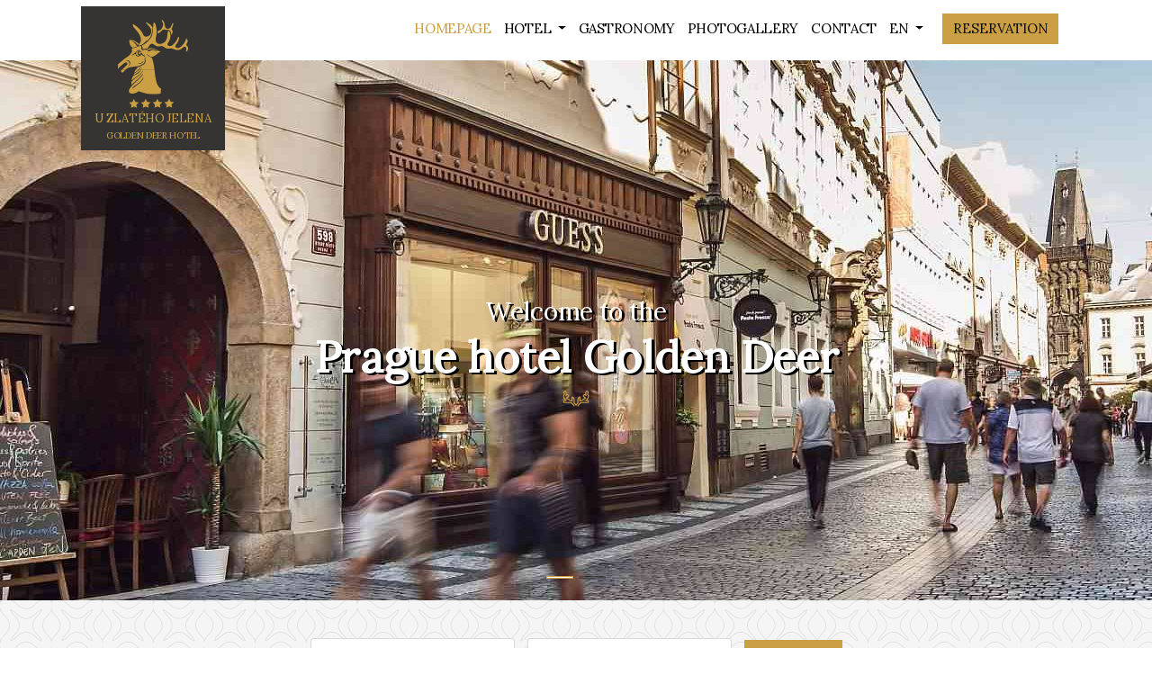

--- FILE ---
content_type: text/html; charset=utf-8
request_url: https://www.goldendeer.cz/en/
body_size: 17622
content:

<!DOCTYPE html>
<html lang="en">
  <head>
    <!-- These meta tags come first. -->
    <meta charset="utf-8">
    <meta http-equiv="X-UA-Compatible" content="IE=edge">
    <meta name="viewport" content="width=device-width, initial-scale=1">    
    <meta name="description" content="">
    <meta name="keywords" content="">
    <meta name="author" content="Trilogic s.r.o.">
    <meta name="theme-color" content="#CBA044">
	<link href="https://fonts.googleapis.com/css?family=Lora&display=swap" rel="stylesheet"> 
    <title>Homepage | www.goldendeer.cz</title>    


    <!-- Include the CSS -->
    <link href="/static/toolkit.css" rel="stylesheet">
	
<link href="/static/js/bootstrap-datepicker.css" rel="stylesheet">


<link rel="stylesheet" href="/static/assets/bootstrap-datepicker.standalone.css">


  </head>
  <body>
	
	<div class="block-inverse d-md-none">
		<div class="container text-xs-center">	    
	    	<h1>Golden deer hotel</h1>
	    </div>
	</div>
	<div class="block px-0 py-5 py-md-2 text-serif">
	  
	  <div class="container">
	  	<nav class="navbar navbar-light navbar-expand-md text-uppercase app-navbar mb-1">	
	      <a class="navbar-brand mr-auto" id="main-logo" href="../">	        
	        <img src="/static/img/logo4.svg" alt="Main logo">
	        U ZLATÉHO JELENA<br>
	        <small>GOLDEN DEER HOTEL</small>
	      </a>
		
		  <button
	        class="navbar-toggler"
	        type="button"
	        data-toggle="collapse"
	        data-target="#navbarResponsive"
	        aria-controls="navbarResponsive"
	        aria-expanded="false"
	        aria-label="Toggle navigation">
	        <span class="navbar-toggler-icon"></span>
	      </button>
		  <div class="d-md-none"><h1>Homepage</h1></div>
		  
	      <div class="collapse navbar-collapse" id="navbarResponsive">
	        <ul class="navbar-nav ml-auto">
	          


    <li class="nav-item
         active
        
         topli">
        
            <a href="/en/" class="nav-link"><span>Homepage</span></a>
        
    </li>
    

    <li class="nav-item
        
        
         dropdown topli">
        
            <a class="nav-link dropdown-toggle" data-toggle="dropdown" href="#">
                Hotel <span class="caret"></span>
            </a>
            <ul class="dropdown-menu">
            	<li class="nav-item">
            		<a href="/en/hotel/" class="nav-link"><span>Hotel</span></a>
            	</li>
            	<div class="dropdown-divider"></div>
                


    <li class="nav-item
        
        
         topli">
        
            <a href="/en/hotel/standard-room/" class="nav-link"><span>Standard room</span></a>
        
    </li>
    

    <li class="nav-item
        
        
         topli">
        
            <a href="/en/hotel/superior-room/" class="nav-link"><span>Superior room</span></a>
        
    </li>
    

    <li class="nav-item
        
        
         topli">
        
            <a href="/en/hotel/triple-room/" class="nav-link"><span>Triple room</span></a>
        
    </li>
    

    <li class="nav-item
        
        
         topli">
        
            <a href="/en/hotel/junior-suite/" class="nav-link"><span>Junior suite</span></a>
        
    </li>
    

    <li class="nav-item
        
        
         topli">
        
            <a href="/en/hotel/senior-suite/" class="nav-link"><span>Senior suite</span></a>
        
    </li>
    

    <li class="nav-item
        
        
         topli">
        
            <a href="/en/hotel/parking/" class="nav-link"><span>Parking</span></a>
        
    </li>
    


            </ul>
        
    </li>
    

    <li class="nav-item
        
        
         topli">
        
            <a href="/en/gastronomy/" class="nav-link"><span>Gastronomy</span></a>
        
    </li>
    

    <li class="nav-item
        
        
         topli">
        
            <a href="/en/photogallery/" class="nav-link"><span>Photogallery</span></a>
        
    </li>
    

    <li class="nav-item
        
        
         topli">
        
            <a href="/en/contact/" class="nav-link"><span>Contact</span></a>
        
    </li>
    


	          


  <li class="nav-item dropdown">
	  	<a class="nav-link dropdown-toggle" href="#" data-toggle="dropdown" aria-haspopup="true" aria-expanded="false" role="button" id="languageDropdown">
			en
		</a>
	<div class="dropdown-menu" aria-labelledby="languageDropdown">
	
	    <a class="dropdown-item" href="/cs/">cs</a>
	     
  	
    </div> 
  </li>

	        </ul>
	      
	      <a class="btn btn-primary ml-3" role="button" href="/en/booking/">RESERVATION</a>
	      </div><!--/.nav-collapse -->
	    </nav>
	  </div>
	</div>
	
	
	


<div class="container-fluid"><div class="row">
	  <div id="carousel-main" class="carousel carousel-light slide w-100">
	    <ol class="carousel-indicators">
	      <li data-target="#carousel-main" data-slide-to="0" class="active"></li>
	      <li data-target="#carousel-main" data-slide-to="1"></li>	      
	    </ol>
	    <div class="carousel-inner" role="listbox">
		    
		        
<div class="carousel-item active">
  <div style="height: 600px; width: 100%; background: white url('/media/filer_public_thumbnails/filer_public/6b/2a/6b2ad535-fe77-4c5c-8cd9-49ea54b3f21d/cp_2695_slider.jpg__1920x600_q85_crop-smart_subsampling-2.jpg') no-repeat center; "></div>
  <div class="carousel-caption">    
    <h2>Welcome to the</h2>

<h4 class="display-4"><strong>Prague hotel Golden Deer</strong></h4>

<p><img alt="" src="/static/img/deer2.svg"></p>
  </div>
</div>
		        
		    
		        
<div class="carousel-item">
  <div style="height: 600px; width: 100%; background: white url('/media/filer_public_thumbnails/filer_public/91/99/91991911-606d-4fcf-acda-0aa5b43a4a66/_e4a6519.jpg__1920x600_q85_crop-smart_subsampling-2.jpg') no-repeat center; "></div>
  <div class="carousel-caption">    
    
  </div>
</div>
		    
		</div>
		<a class="carousel-control-prev" href="#carousel-main" role="button" data-slide="prev">
	      <span class="icon icon-chevron-thin-left" aria-hidden="true"></span>
	      <span class="sr-only">Previous</span>
	    </a>
	    <a class="carousel-control-next" href="#carousel-main" role="button" data-slide="next">
	      <span class="icon icon-chevron-thin-right" aria-hidden="true"></span>
	      <span class="sr-only">Next</span>
	    </a>
	  </div>
</div></div>



<div class="block py-5 block-gray block-pattern">
  <div class="container text-xs-center">	    
    <!--<h2>Nejaka adresa</h2>-->
    <div class="row justify-content-md-center">	    
      <form class="form-inline d-flex justify-content-center" id="bookform">      		 		
       	<input type="text" class="custom-datepicker mr-md-3" id="datepicker" placeholder="Check in" data-date-start-date="0d">
       	<input type="text" class="custom-datepicker mr-md-3" id="datepicker2" placeholder="Check out" data-date-start-date="+1d">
    		
    	<!-- <select class="custom-select-lg mr-md-3">
		  <option selected>Open this select menu</option>
		  <option value="1">One</option>
		  <option value="2">Two</option>
		  <option value="3">Three</option>
		</select> -->     		
    	
     		<button class="btn btn-primary btn-lg" id="booknow">Book now</button>
   	  </form>
    </div><!-- //row -->
  </div>
</div><div  class="block py-5 block-bordered-lg" style=""><div  class="container"><div  class="row py-3 app-align-center"><div  class="col-sm-6 py-1 text-sm-right"><p class="lead">A very charming little Prague hotel, situated in a unique historic building from 1366, excellently located next to Prague's Old Town Square.</p></div><div  class="col-sm-6 py-1"><p style="line-height: 1.7;">The history of the building goes back to 1366 and thanks to its architecture you have a chance to stay in a unique place. The hotel rooms are very spacious compared to standard hotel rooms and are tastefully equipped with antique furniture and metal sculpture masterpieces to conform with the atmosphere. You will find all things and services you need for a comfortable stay.</p></div></div></div></div><div  class="block py-5 block-gray py-5" style=""><div  class="container"><div  class="row py-md-2 px-0 app-align-center"><div  class="col-md-6 doublebox"><div class="bg-image bg-nosm" style="background-image: url('/media/filer_public_thumbnails/filer_public/c5/94/c594e543-b3ed-42fb-aff4-a2941d2b96e4/lampa_postel.jpg__570x250_q85_crop-smart_subsampling-2.jpg'); height: 100%;"><img class="img-fluid coverimg" data-action="zoom" alt="" src="/media/filer_public_thumbnails/filer_public/c5/94/c594e543-b3ed-42fb-aff4-a2941d2b96e4/lampa_postel.jpg__570x250_q85_crop-smart_subsampling-2.jpg" /></div></div><div  class="col-md-6 doublebox"><div  class="row mx-0 mb2rem height250"><div  class="col-md-6 px-0 content-align-center text-center" style="background-color: #ffffff;"><div ><h3>About the hotel</h3><figure  class="" style=""><img src="/media/filer_public/4c/0c/4c0c116f-8903-499c-b8ed-d9b23a49b74a/deer2.svg" alt="" /></figure><p class="mx-auto px-3">The hotel rooms are very spacious compared to standard hotel rooms and equipped with antique furniture and metal sculpture masterpieces to conform with the atmosphere of the historic building and the whole area.</p></div></div><div class="col-md-6 pl-0 bg-image display-nosm" style="background-image: url('/media/filer_public_thumbnails/filer_public/85/0f/850fecfc-ee2f-4194-b73f-95a523f63769/hotel_header.jpg__285x250_q85_crop-smart_subsampling-2.jpg');"></div></div></div></div><div  class="row py-md-4 px-0 app-align-center"><div  class="col-md-6 doublebox2"><div  class="row mx-0 mb2rem height250"><div class="col-md-6 pl-0 bg-image display-nosm" style="background-image: url('/media/filer_public_thumbnails/filer_public/81/07/8107fc4b-f4a9-4c3b-a64d-4df382e992de/dort.jpg__285x250_q85_crop-smart_subsampling-2.jpg');"></div><div  class="col-md-6 px-0 content-align-center text-center" style="background-color: #ffffff;"><div ><h3>CakeShop Prague</h3><figure  class="" style=""><img src="/media/filer_public/4c/0c/4c0c116f-8903-499c-b8ed-d9b23a49b74a/deer2.svg" alt="" /></figure><p class="mx-auto px-3">You can also relax in the Cakeshop Prague during the day with a cup of coffee and taste our homemade desserts and toasts. When the weather allows, our terraces are open for you</p></div></div></div><div  class="row mx-0 height250"><div  class="col-md-6 px-0 content-align-center text-center" style="background-color: #ffffff;"><div  class="w-100"><h3>Erawan Prague</h3><figure  class="" style=""><img src="/media/filer_public/4c/0c/4c0c116f-8903-499c-b8ed-d9b23a49b74a/deer2.svg" alt="" /></figure><p class="mx-auto px-3">Thai restaurant Erawan Prague follows in its unique interior Thai social behaviour and Buddhism rules.</p></div></div><div class="col-md-6 pl-0 bg-image display-nosm" style="background-image: url('/media/filer_public_thumbnails/filer_public/0a/1a/0a1a16bd-dc42-46da-a0a7-82b85cf38a0a/cedule.jpg__285x250_q85_crop-smart_subsampling-2.jpg');"></div></div></div><div  class="col-md-6 doublebox2"><div class="bg-image bg-nosm" style="background-image: url('/media/filer_public_thumbnails/filer_public/d7/1a/d71a6f3f-3606-432c-acec-bf7434cba222/foto_celetna_hotel_1.jpg__570x570_q85_crop-smart_subsampling-2.jpg'); height: 100%;"><img class="img-fluid coverimg" data-action="zoom" alt="" src="/media/filer_public_thumbnails/filer_public/d7/1a/d71a6f3f-3606-432c-acec-bf7434cba222/foto_celetna_hotel_1.jpg__570x570_q85_crop-smart_subsampling-2.jpg" /></div></div></div><div  class="row py-md-2 px-0 app-align-center"><div  class="col-md-6 doublebox"><div class="bg-image bg-nosm" style="background-image: url('/media/filer_public_thumbnails/filer_public/7c/6b/7c6b5092-4abf-4a93-a149-b9e963c96cb7/plastika.jpg__570x250_q85_crop-smart_subsampling-2.jpg'); height: 100%;"><img class="img-fluid coverimg" data-action="zoom" alt="" src="/media/filer_public_thumbnails/filer_public/7c/6b/7c6b5092-4abf-4a93-a149-b9e963c96cb7/plastika.jpg__570x250_q85_crop-smart_subsampling-2.jpg" /></div></div><div  class="col-md-6 doublebox"><div  class="row mx-0 mb2rem height250"><div class="col-md-6 pl-0 bg-image display-nosm" style="background-image: url('/media/filer_public_thumbnails/filer_public/85/0f/850fecfc-ee2f-4194-b73f-95a523f63769/hotel_header.jpg__285x250_q85_crop-smart_subsampling-2.jpg');"></div><div  class="col-md-6 px-0 content-align-center text-center" style="background-color: #ffffff;"><div ><h3>Location</h3><figure  class="" style=""><img src="/media/filer_public/4c/0c/4c0c116f-8903-499c-b8ed-d9b23a49b74a/deer2.svg" alt="" /></figure><p class="mx-auto px-3">Benefit from the prime location of our hotel just a step away from the famous Old Town Square and enjoy the atmosphere of the building. In surrounding of our hotel you can find restaurants, bars, shops, theaters and other places you might be interested in.</p></div></div></div></div></div></div></div><div  class="block py-5 py-5" style=""><div  class="text-center container"><h1>Location</h1></div></div><iframe src="https://www.google.com/maps/embed?pb=!1m18!1m12!1m3!1d639.9849740697463!2d14.423057769685144!3d50.087412158697546!2m3!1f0!2f0!3f0!3m2!1i1024!2i768!4f13.1!3m3!1m2!1s0x470b94ebdc68d441%3A0xfd8c776d5f7cb890!2sHotel%20U%20Zlat%C3%A9ho%20jelena!5e0!3m2!1scs!2scz!4v1692691250992!5m2!1scs!2scz" width="100%" height="600" style="border:0;" allowfullscreen="" loading="lazy" referrerpolicy="no-referrer-when-downgrade"></iframe>





	
	<div class="block block-inverse app-footer">
	  <div class="container">
	    <div class="row">
	      <div class="col-md mb-5">
	      	<img src="/static/img/logo4.svg" alt="Main logo" alt="Logo" id="bottom-logo">	        
	      </div>
	      <div class="col-md mb-5">
	        <ul class="list-unstyled list-spaced">
	          <li class="mb-2"><h5 class="text-uppercase"><strong>PHONES</strong></h5></li>
	          <li>GSM: +420 737 875 497</li>
<li>Telefon: +420 257 531 925</li>

	        </ul>
	      </div>
	      <div class="col-md mb-5">
	        <ul class="list-unstyled list-spaced">
	          <li class="mb-2"><h5 class="text-uppercase"><strong>HOTEL ADDRESS</strong></h5></li>
	          <li>Hotel U Zlatého jelena</li>
<li>Štupartská 6 / Celetná 11</li>
<li>PRAHA 1 - Staré město</li>

	        </ul>
	      </div>
	      <div class="col-md mb-5">
	        <ul class="list-unstyled list-spaced">
	          <li class="mb-2"><h5 class="text-uppercase"><strong>EMAILS</strong></h5></li>
	          <li>reception@goldendeer.cz</li>

	        </ul>
	      </div>
	      <div class="col-md mb-5">
	        <a href="https://www.tripadvisor.com/Hotel_Review-g274707-d504398-Reviews-Hotel_Golden_Deer-Prague_Bohemia.html">
	        	<img class="img-fluid" src="/static/img/tripadvisor.png" alt="Tripadvisor">
	        </a>
	      </div>
	    </div>
	    <div class="row">
	    	<div class="col-md-6">		    
	  			<p class="">Goldendeer Hotel 2026. All Rights Reserved.</p>
	  		</div>
	  		<div class="col-md-6">
	  			<div class="text-md-right">Created by <a href="http://www.trilogic.cz" style="color: white;">Trilogic s.r.o.</a></div>
			</div>
	    </div>
	  </div>
	</div>
	
    <!-- Include jQuery (required) and the JS -->    
        
    
    <script src="/static/js/jquery-3.2.1.min.js"></script>
    <script src="/static/js/popper.min.js"></script>
    <script src="/static/js/tether.min.js"></script>
    <script src="/static/js/toolkit.js"></script>    
    
<script src="/static/js/bootstrap-datepicker.min.js"></script>
<script>
$.fn.datepicker.dates['cs'] = {
	    days: ["Neděle", "Pondělí", "Úterý", "Středa", "Čtvrtek", "Pátek", "Sobota"],
	    daysShort: ["Ne", "Po", "Út", "St", "Čt", "Pá", "So"],
	    daysMin: ["Ne", "Po", "Út", "St", "Čt", "Pá", "So"],
	    months: ["Leden", "Únor", "Březen", "Duben", "Květen", "Červen", "Červenec", "Srpen", "Září", "Říjen", "Listopad", "Prosinec"],
	    monthsShort: ["Led", "Úno", "Bře", "Dub", "Kvě", "Čer", "Čvc", "Srp", "Zář", "Říj", "Lis", "Pro"],
	    today: "Dnes",
	    clear: "Smaž",
	    format: "dd.m.yyyy",
	    //titleFormat: "dd.mm.yyyy", /* Leverages same syntax as 'format' */
	    weekStart: 1
};

$('#datepicker').datepicker({
	language: 'en',
	format: 'yyyy-mm-dd',
});
$('#datepicker2').datepicker({
	language: 'en',
	format: 'yyyy-mm-dd',
});


var language = 'en'; // LANGUAGE
var booking_page = '/en/booking/'; // BOOKING PAGE WITH BOOKING IFRAME INSERTED

$(document).ready(function(){
	$("#booknow").click(function(e) {
		e.preventDefault();
		var date_in = $('#datepicker').datepicker('getFormattedDate');
		var date_out = $('#datepicker2').datepicker('getFormattedDate');
		$('#datepicker').datepicker('update', '');
		$('#datepicker2').datepicker('update', '');
		//console.log(date_in);
		//console.log(date_out);
		var queryStr = 'user_language='+language+'&date_in='+date_in+'&date_out='+date_out;
		document.location.href = booking_page+'?'+queryStr;
		return false;
	});
});
</script>


<script defer
    src="https://maps.googleapis.com/maps/api/js?key=AIzaSyCtjtqRMqIO-QfeEUbq-hhikTMK1GwDk4k">
    </script>
<script src="/static/js/map.js"></script>


    <!-- www.bookassist.com web stats  -->
	<script type="text/javascript">
	var BA = BA || {};
	BA.account = "U Zlateho jelena - Golde deer hotel";
	BA.hotel_id = "3642";
	BA.hotel_group_id = "";
	BA.guide_id = "802";
	(function() {
	var ba = document.createElement('script'); 
	ba.type = 'text/javascript'; ba.async = true;
	ba.src = '//dwxf316kii2pu.cloudfront.net/scripts/BA/rt-min.jsp';
	var s = document.getElementsByTagName('script')[0]; 
	s.parentNode.insertBefore(ba, s);
	})();
	</script>
	<!-- End www.bookassist.com web stats -->
  </body>
</html>

--- FILE ---
content_type: image/svg+xml
request_url: https://www.goldendeer.cz/media/filer_public/4c/0c/4c0c116f-8903-499c-b8ed-d9b23a49b74a/deer2.svg
body_size: 8000
content:
<?xml version="1.0" encoding="UTF-8" standalone="no"?>
<svg
   xmlns:dc="http://purl.org/dc/elements/1.1/"
   xmlns:cc="http://creativecommons.org/ns#"
   xmlns:rdf="http://www.w3.org/1999/02/22-rdf-syntax-ns#"
   xmlns:svg="http://www.w3.org/2000/svg"
   xmlns="http://www.w3.org/2000/svg"
   xmlns:sodipodi="http://sodipodi.sourceforge.net/DTD/sodipodi-0.dtd"
   xmlns:inkscape="http://www.inkscape.org/namespaces/inkscape"
   viewBox="0 0 30 20"
   height="20"
   width="30"
   xml:space="preserve"
   id="svg2"
   version="1.1"
   sodipodi:docname="deer2.svg"
   inkscape:version="0.92.1 r"><sodipodi:namedview
     pagecolor="#ffffff"
     bordercolor="#666666"
     borderopacity="1"
     objecttolerance="10"
     gridtolerance="10"
     guidetolerance="10"
     inkscape:pageopacity="0"
     inkscape:pageshadow="2"
     inkscape:window-width="1920"
     inkscape:window-height="1012"
     id="namedview9"
     showgrid="false"
     scale-x="1"
     inkscape:zoom="15.036145"
     inkscape:cx="20.546507"
     inkscape:cy="8.4751685"
     inkscape:window-x="1600"
     inkscape:window-y="0"
     inkscape:window-maximized="1"
     inkscape:current-layer="svg2" /><metadata
     id="metadata8"><rdf:RDF><cc:Work
         rdf:about=""><dc:format>image/svg+xml</dc:format><dc:type
           rdf:resource="http://purl.org/dc/dcmitype/StillImage" /><dc:title></dc:title></cc:Work></rdf:RDF></metadata><defs
     id="defs6" /><g
     transform="matrix(0.06955588,0,0,-0.06637786,0.53437961,18.624151)"
     id="g10"><g
       transform="scale(0.1)"
       id="g12"><path
         id="path14"
         style="fill:#cba044;fill-opacity:1;fill-rule:nonzero;stroke:none"
         d="m 3635.25,2550.82 c -32.49,-36.49 -53.48,-78.47 -61.98,-125.95 -24.49,-132.95 -28.49,-269.9 -12.5,-410.34 l -19.99,9.5 c -38.98,17.49 -79.96,24.49 -122.45,20.99 -42.48,-3.5 -82.47,-17 -118.95,-40.48 -79.47,-51.99 -119.45,-126.95 -119.45,-224.41 0,-45.49 11.49,-87.97 34.48,-127.45 22.5,-39.49 53.98,-71.98 93.97,-96.47 40.98,-24.99 92.96,-66.47 155.43,-124.94 -121.95,-110.46 -280.38,-221.42 -475.81,-332.87 -30.48,-17.5 -78.46,-34.49 -144.44,-51.48 -19.49,-5.5 -36.48,-10.5 -50.48,-15.49 v 559.27 c 0,23.49 -8.49,43.98 -24.99,60.48 -16.49,16.49 -36.98,24.98 -60.47,24.98 -57.98,0 -110.96,-15.99 -158.94,-47.48 -33.49,-21.48 -70.97,-56.97 -112.45,-105.45 -81.47,-95.46 -129.95,-240.91 -144.95,-436.33 -10.49,-131.947 -4.99,-276.888 15.5,-434.826 -82.47,-99.957 -182.93,-230.906 -302.38,-392.84 15.49,-101.961 65.97,-126.449 151.44,-72.972 129.45,167.933 231.41,296.383 305.87,385.347 16.5,19.493 23,41.981 19.5,67.473 -23.5,158.434 -29.99,303.879 -20,436.328 12,157.43 46.99,269.39 104.46,336.86 24.49,28.49 43.49,47.98 56.98,59.48 V 908.473 c 0,-30.489 12.49,-53.977 37.49,-70.473 24.99,-16.992 51.47,-19.992 79.47,-8.496 71.46,28.488 120.44,45.484 145.94,51.98 81.46,20.493 143.44,43.481 186.92,68.473 248.4,141.943 439.82,282.383 574.77,420.833 16.49,16.49 24.49,36.48 24.49,59.98 0,22.98 -8,42.98 -24.49,59.47 -96.46,97.96 -179.43,168.43 -249.4,211.42 -31.49,18.99 -46.98,46.98 -46.98,83.96 0,32.49 13.99,57.98 41.48,75.97 26.49,16 52.48,18 78.97,6.5 60.48,-26.99 116.46,-60.98 167.93,-101.46 15.5,-12.5 33.49,-18.49 53.48,-18.49 19.99,0.5 37.49,6.49 52.98,18.99 15.5,12.5 24.99,28.49 29.49,47.98 4.5,19.49 2,38.48 -6.5,55.98 -22.49,45.48 -36.98,118.45 -43.48,218.41 -6.5,106.96 -1.5,208.42 15.99,304.38 6.5,36.48 27.99,59.98 63.48,70.47 37.48,11.5 70.47,3.5 97.96,-23.99 24.99,-24.49 33.49,-53.48 25.99,-87.47 -50.98,-234.9 -54.98,-391.34 -12.5,-468.81 l 5,-7.99 c 59.98,-84.97 79.47,-178.93 57.98,-281.89 -40.48,-192.42 -168.93,-369.85 -384.35,-532.29 -32.99,-24.49 -42.98,-56.48 -29.49,-94.961 12.5,-38.984 39.49,-58.476 80.97,-58.476 h 255.9 c 23.49,0 43.48,-8.496 59.97,-24.989 16.5,-16.496 25,-36.488 25,-59.976 0,-23.492 -8.5,-43.985 -25,-60.477 -16.49,-16.492 -36.48,-24.988 -59.97,-24.988 l -945.12,-0.5 c -26.49,-2.5 -46.48,-5 -59.48,-8 -85.47,-21.488 -194.42,-104.957 -326.87,-249.898 -88.46,-97.461 -181.43,-214.415 -278.39,-351.86 v -11.496 c -22.49,-89.9648 17.99,-127.4492 120.95,-112.95306 -0.5,-1 -1.5,-2 -2,-3.500003 C 2509.7,143.281 2607.66,267.73 2705.12,373.688 c 104.95,113.953 182.92,177.429 233.9,190.421 6.5,1.5 15,2.5 25.49,3.5 h 937.63 c 70.47,0 130.95,24.989 180.93,74.969 49.98,49.981 74.97,110.457 74.97,180.93 0,70.472 -24.99,130.445 -74.97,180.922 -49.98,49.98 -110.46,74.98 -180.93,74.98 h -28.49 c 144.94,147.44 235.9,307.37 272.39,479.8 30.99,148.44 4,285.39 -81.47,409.84 -19.49,46.98 -8.99,162.93 30.99,347.36 9.5,44.48 8,87.97 -5,131.45 -12.49,43.48 -34.98,80.96 -66.97,113.45 -35.48,35.49 -76.97,58.98 -125.45,70.48 -48.48,11.49 -96.46,9.99 -144.44,-4.5 -46.49,-14.5 -85.97,-39.99 -118.45,-76.47"
         inkscape:connector-curvature="0" /><path
         id="path16"
         style="fill:#cba044;fill-opacity:1;fill-rule:nonzero;stroke:none"
         d="m 528.488,2550.82 c 32.489,-36.49 53.481,-78.47 61.977,-125.95 24.488,-132.95 28.488,-269.9 12.492,-410.34 l 19.992,9.5 c 38.985,17.49 79.969,24.49 122.453,20.99 42.481,-3.5 82.465,-17 118.953,-40.48 79.465,-51.99 119.45,-126.95 119.45,-224.41 0,-45.49 -11.492,-87.97 -34.485,-127.45 -22.492,-39.49 -53.98,-71.98 -93.961,-96.47 -40.984,-24.99 -92.964,-66.47 -155.441,-124.94 121.953,-110.46 280.391,-221.42 475.812,-332.87 30.49,-17.5 78.47,-34.49 144.44,-51.48 19.49,-5.5 36.49,-10.5 50.48,-15.49 v 559.27 c 0,23.49 8.5,43.98 24.99,60.48 16.5,16.49 36.99,24.98 60.48,24.98 57.97,0 110.95,-15.99 158.93,-47.48 33.49,-21.48 70.97,-56.97 112.46,-105.45 81.47,-95.46 129.95,-240.91 144.94,-436.33 10.5,-131.947 5,-276.888 -15.49,-434.826 82.46,-99.957 182.92,-230.906 302.38,-392.84 -15.5,-101.961 -65.98,-126.449 -151.45,-72.972 -129.44,167.933 -231.4,296.383 -305.87,385.347 -16.49,19.493 -22.99,41.981 -19.49,67.473 23.49,158.434 29.99,303.879 19.99,436.328 -12,157.43 -46.98,269.39 -104.46,336.86 -24.49,28.49 -43.48,47.98 -56.98,59.48 V 908.473 c 0,-30.489 -12.49,-53.977 -37.48,-70.473 -24.99,-16.992 -51.48,-19.992 -79.47,-8.496 -71.47,28.488 -120.45,45.484 -145.94,51.98 -81.47,20.493 -143.44,43.481 -186.93,68.473 -248.397,141.943 -439.822,282.383 -574.768,420.833 -16.492,16.49 -24.488,36.48 -24.488,59.98 0,22.98 7.996,42.98 24.488,59.47 96.461,97.96 179.43,168.43 249.403,211.42 31.484,18.99 46.98,46.98 46.98,83.96 0,32.49 -13.996,57.98 -41.484,75.97 -26.489,16 -52.477,18 -78.969,6.5 -60.477,-26.99 -116.453,-60.98 -167.934,-101.46 -15.492,-12.5 -33.484,-18.49 -53.476,-18.49 -19.992,0.5 -37.485,6.49 -52.981,18.99 -15.492,12.5 -24.988,28.49 -29.488,47.98 -4.496,19.49 -1.996,38.48 6.5,55.98 22.488,45.48 36.984,118.45 43.48,218.41 6.5,106.96 1.5,208.42 -15.992,304.38 -6.496,36.48 -27.988,59.98 -63.476,70.47 -37.485,11.5 -70.469,3.5 -97.961,-23.99 -24.989,-24.49 -33.485,-53.48 -25.989,-87.47 50.981,-234.9 54.977,-391.34 12.497,-468.81 l -5,-7.99 c -59.977,-84.97 -79.469,-178.93 -57.977,-281.89 40.484,-192.42 168.934,-369.85 384.348,-532.29 32.988,-24.49 42.98,-56.48 29.488,-94.961 -12.496,-38.984 -39.484,-58.476 -80.969,-58.476 H 261.594 c -23.489,0 -43.481,-8.496 -59.973,-24.989 -16.496,-16.496 -24.992,-36.488 -24.992,-59.976 0,-23.492 8.496,-43.985 24.992,-60.477 16.492,-16.492 36.484,-24.988 59.973,-24.988 l 945.126,-0.5 c 26.49,-2.5 46.48,-5 59.47,-8 85.47,-21.488 194.43,-104.957 326.87,-249.898 88.47,-97.461 181.43,-214.415 278.39,-351.86 V 116.289 C 1893.94,26.3242 1853.46,-11.1602 1750.5,3.33594 c 0.5,-1 1.5,-2 2,-3.500003 C 1654.04,143.281 1556.08,267.73 1458.62,373.688 c -104.96,113.953 -182.93,177.429 -233.91,190.421 -6.5,1.5 -15,2.5 -25.49,3.5 H 261.594 c -70.469,0 -130.946,24.989 -180.926,74.969 -49.9805,49.981 -74.96878,110.457 -74.96878,180.93 0,70.472 24.98828,130.445 74.96878,180.922 49.98,49.98 110.457,74.98 180.926,74.98 h 28.488 c -144.941,147.44 -235.9023,307.37 -272.3906,479.8 -30.9844,148.44 -3.9961,285.39 81.4688,409.84 19.4918,46.98 8.9958,162.93 -30.9883,347.36 -9.4961,44.48 -7.9961,87.97 5,131.45 12.4922,43.48 34.9841,80.96 66.9731,113.45 35.484,35.49 76.968,58.98 125.449,70.48 48.48,11.49 96.461,9.99 144.441,-4.5 46.481,-14.5 85.965,-39.99 118.453,-76.47"
         inkscape:connector-curvature="0" /></g></g></svg>

--- FILE ---
content_type: application/javascript
request_url: https://www.goldendeer.cz/static/js/map.js
body_size: 2591
content:

var mapstyle = [{"featureType":"administrative","elementType":"labels.text.fill","stylers":[{"color":"#444444"}]},{"featureType":"landscape","elementType":"all","stylers":[{"color":"#f2f2f2"}]},{"featureType":"poi","elementType":"all","stylers":[{"visibility":"off"}]},{"featureType":"road","elementType":"all","stylers":[{"saturation":-100},{"lightness":45}]},{"featureType":"road.highway","elementType":"all","stylers":[{"visibility":"simplified"}]},{"featureType":"road.arterial","elementType":"labels.icon","stylers":[{"visibility":"off"}]},{"featureType":"transit","elementType":"all","stylers":[{"visibility":"off"}]},{"featureType":"water","elementType":"all","stylers":[{"color":"#cba044"},{"visibility":"on"}]}];

function initMap() {
    var styledMapType = new google.maps.StyledMapType(mapstyle, {name: 'Styled Map'}); //TODO: preklad js ?
    
    var map = new google.maps.Map(document.getElementById('map'), {
          center: {lat: 50.087614, lng: 14.423638}, 
          zoom: 15,
          gestureHandling: 'cooperative', //'auto',
          fullscreenControl: false,
          zoomControl: true,
          disableDoubleClickZoom: true,
          mapTypeControl: true,	            
          scaleControl: true,
          scrollwheel: false,          
          streetViewControl: true,
          draggable : true,
          mapTypeControlOptions: {
            mapTypeIds: ['roadmap', 'satellite', 'hybrid', 'terrain',
                    'styled_map']
          }
        });

    //Associate the styled map with the MapTypeId and set it to display.
    map.mapTypes.set('styled_map', styledMapType);
    map.setMapTypeId('styled_map');
    return map;
}

//google.maps.event.addDomListener(window, 'load', initMap);
$(window).on('load', function() {  
  map = initMap();
  //var currCenter = map.getCenter();

  var locations = [
      ['<div class=\"pin\"><h3>Golden Deer Hotel</h3></div>', 50.087614, 14.423638, 4],
  ];
    
  var infowindow = new google.maps.InfoWindow();

  //CREATE A CUSTOM PIN ICON  
  var marker_image = "/static/img/pin.png";  
  var pinIcon = new google.maps.MarkerImage(marker_image, null, null, null, new google.maps.Size(50, 59));
  var marker, i;

  for (i = 0; i < locations.length; i++) {
      marker = new google.maps.Marker({
          position: new google.maps.LatLng(locations[i][1], locations[i][2]),
          map: map,
          icon: pinIcon
      });

      google.maps.event.addListener(marker, 'click', (function (marker, i) {
          return function () {
              infowindow.setContent(locations[i][0]);
              infowindow.open(map, marker);
          }
      })(marker, i));
  }

  $(window).resize(function () {
      google.maps.event.trigger(map, 'resize');
      //map.setCenter(currCenter);
  });
});

--- FILE ---
content_type: image/svg+xml
request_url: https://www.goldendeer.cz/static/img/logo4.svg
body_size: 21168
content:
<?xml version="1.0" encoding="UTF-8" standalone="no"?>
<!-- Created with Inkscape (http://www.inkscape.org/) -->

<svg
   xmlns:dc="http://purl.org/dc/elements/1.1/"
   xmlns:cc="http://creativecommons.org/ns#"
   xmlns:rdf="http://www.w3.org/1999/02/22-rdf-syntax-ns#"
   xmlns:svg="http://www.w3.org/2000/svg"
   xmlns="http://www.w3.org/2000/svg"
   xmlns:sodipodi="http://sodipodi.sourceforge.net/DTD/sodipodi-0.dtd"
   xmlns:inkscape="http://www.inkscape.org/namespaces/inkscape"
   width="117.83146mm"
   height="148.26372mm"
   viewBox="0 0 117.83146 148.26372"
   version="1.1"
   id="svg54"
   inkscape:version="0.92.3 (2405546, 2018-03-11)"
   sodipodi:docname="logo4.svg">
  <defs
     id="defs48" />
  <sodipodi:namedview
     id="base"
     pagecolor="#ffffff"
     bordercolor="#666666"
     borderopacity="1.0"
     inkscape:pageopacity="0.0"
     inkscape:pageshadow="2"
     inkscape:zoom="0.49497475"
     inkscape:cx="204.29647"
     inkscape:cy="-222.49861"
     inkscape:document-units="mm"
     inkscape:current-layer="layer1"
     showgrid="false"
     inkscape:window-width="2505"
     inkscape:window-height="1385"
     inkscape:window-x="55"
     inkscape:window-y="27"
     inkscape:window-maximized="1" />
  <metadata
     id="metadata51">
    <rdf:RDF>
      <cc:Work
         rdf:about="">
        <dc:format>image/svg+xml</dc:format>
        <dc:type
           rdf:resource="http://purl.org/dc/dcmitype/StillImage" />
        <dc:title></dc:title>
      </cc:Work>
    </rdf:RDF>
  </metadata>
  <g
     inkscape:label="Layer 1"
     inkscape:groupmode="layer"
     id="layer1"
     transform="translate(-40.708988,-7.7495776)">
    <path
       inkscape:connector-curvature="0"
       id="path14-3"
       style="fill:#cba044;fill-opacity:1;fill-rule:nonzero;stroke:none;stroke-width:0.03527778"
       d="m 133.94829,13.700409 -1.44568,-0.705202 c -0.47625,1.974849 -1.19909,3.702755 -2.15124,5.201356 -1.07562,3.050116 -2.96192,4.637263 -5.62434,4.725105 -2.73297,0.123472 -4.44323,-1.463322 -5.13115,-4.725105 -0.37006,-2.239082 -0.66993,-3.826229 -0.89888,-4.760737 -0.38805,-1.4986 -1.04034,-2.891719 -1.97485,-4.1786531 -1.88665,-2.010127 -2.59186,-2.010127 -2.11596,0 1.07562,2.8388031 1.67499,4.4608751 1.79846,4.8489311 0.37042,1.586794 0.24695,3.191227 -0.35242,4.8133 -1.92194,4.972403 -4.81366,7.458075 -8.63988,7.475714 v 4.443236 c 2.09832,-0.475897 4.28448,-1.956858 6.55919,-4.443236 1.79846,-2.009775 3.43818,-2.767895 4.9015,-2.25672 1.07562,0.440973 2.6095,0.59937 4.60198,0.458612 1.67499,-0.123473 3.0152,0.211313 4.03755,1.022702 1.16381,0.934156 1.90429,2.168525 2.20415,3.737681 0.17639,0.863953 0.38806,2.098322 0.63465,3.685116 1.4284,-1.463322 2.15124,-3.15595 2.15124,-5.077883 0,-1.921933 -0.72284,-3.438172 -2.15124,-4.584347 l 0.0882,-0.370417 c 0.12347,-0.228952 0.33514,-0.352425 0.635,-0.352425 0.95179,-2.010127 1.90394,-4.989689 2.87373,-8.957028" />
    <path
       inkscape:connector-curvature="0"
       id="path16-6"
       style="fill:#cba044;fill-opacity:1;fill-rule:nonzero;stroke:none;stroke-width:0.03527778"
       d="m 128.9586,35.299582 c 0,-4.619625 -0.95215,-7.5819 -2.87408,-8.904464 -0.29986,-0.334786 -0.54645,-0.387703 -0.72284,-0.176036 -0.24694,0.352425 -0.49354,0.652286 -0.72284,0.89923 -0.47625,2.486025 -0.96979,6.188781 -1.44569,11.143191 -1.64006,5.818716 -5.02531,9.133416 -10.12084,9.944454 -2.0454,0.334785 -3.89643,0.123471 -5.53649,-0.634648 -1.63971,-0.77611 -2.64478,-1.904294 -2.9972,-3.367617 -0.7232,-2.221793 -0.7232,-4.443235 0,-6.665031 2.09797,-7.916685 1.62207,-15.85101 -1.41076,-23.838252 -0.75812,-0.775758 -1.41041,-1.110897 -1.9745,-1.022702 -0.59972,0.123472 -0.89958,0.722841 -0.89958,1.798461 -0.22895,2.239433 -0.511175,6.312253 -0.811035,12.183533 -0.546452,5.271911 -1.710267,9.151056 -3.508727,11.601802 -5.236633,6.78815 -10.2616,11.002433 -15.057263,12.642146 -0.01765,0.440618 0.140759,1.040341 0.440622,1.763183 0.334785,0.793396 0.652285,1.199092 0.987425,1.199092 -0.33514,2.062691 -0.03528,3.191227 0.899228,3.385254 0.634648,0.123121 2.009775,-0.264584 4.143375,-1.128536 0.33514,-0.176389 0.934509,-0.123473 1.798463,0.17639 0.634646,0.211312 1.216729,-0.105833 1.763184,-0.934508 2.309635,-4.443238 4.302125,-6.894338 6.012391,-7.334957 1.146175,-0.29986 2.979912,0.405342 5.501217,2.15124 2.45074,1.97485 5.16608,2.714977 8.12835,2.203802 0.75812,-0.123473 1.78082,-0.299508 3.06776,-0.528815 1.00506,-0.12347 1.8161,0.05292 2.43346,0.528815 3.57893,2.1336 5.43031,3.226858 5.5185,3.29706 1.58715,0.617363 3.80859,0.775759 6.66503,0.440973 0.89923,-0.335139 1.74555,-0.388056 2.55658,-0.176389 0.54646,0.123473 1.5868,0.422981 3.15595,0.934508 4.88421,2.380192 9.15106,2.415471 12.81853,0.105833 0.4759,-0.335137 1.60444,-1.252008 3.42054,-2.750608 1.03999,-0.863952 1.85138,-1.234369 2.43311,-1.075619 2.30999,0.299861 3.29706,1.745544 2.96227,4.355042 -0.19403,1.322565 -0.45861,2.59221 -0.81103,3.826227 1.35748,-0.01765 2.38019,-0.881592 3.10303,-2.609496 0.68756,-1.622073 0.84631,-3.244146 0.45861,-4.866216 -0.22931,-0.65264 -0.86431,-1.481315 -1.93957,-2.46874 -0.86396,-0.775758 -1.16382,-1.428044 -0.89923,-1.974498 1.28693,-2.73332 2.16852,-4.813652 2.68005,-6.224058 l -2.23943,-4.214284 h -0.54646 c -0.2293,1.322565 -0.72284,2.821165 -1.51624,4.460875 -1.19909,2.521657 -2.7506,4.813655 -4.67254,6.911975 -4.74309,5.16608 -8.62189,6.32954 -11.65472,3.50873 -0.65228,-0.33514 -0.77575,-1.093259 -0.35277,-2.29235 0.38805,-1.075621 0.98742,-2.045407 1.79881,-2.874082 2.34491,-3.244143 3.75532,-6.223706 4.26685,-8.956675 0.42298,-1.216731 0.33478,-2.204156 -0.26459,-2.962275 -0.58173,-0.758118 -1.19909,-0.264583 -1.85137,1.480961 -0.65229,2.098323 -1.85138,4.337404 -3.59693,6.700308 -2.16887,2.609498 -3.80859,4.372681 -4.95441,5.30719 -1.92193,1.569156 -4.09081,2.027414 -6.50628,1.392766 -1.35749,-0.370416 -2.13325,-1.005064 -2.34491,-1.921933 -0.19403,-0.881592 0.10583,-1.727906 0.89923,-2.521302 1.19874,-2.1336 2.09832,-3.843866 2.69769,-5.1308 1.07562,-2.344915 1.60443,-4.601988 1.62207,-6.78815" />
    <path
       inkscape:connector-curvature="0"
       id="path18-7"
       style="fill:#cba044;fill-opacity:1;fill-rule:nonzero;stroke:none;stroke-width:0.03527778"
       d="m 158.1746,43.198628 0.15875,0.281871 v -0.758121 c -0.0529,0.141112 -0.10583,0.299862 -0.15875,0.47625" />
    <path
       inkscape:connector-curvature="0"
       id="path20-5"
       style="fill:#cba044;fill-opacity:1;fill-rule:nonzero;stroke:none;stroke-width:0.03527778"
       d="m 91.614253,13.700409 c -1.410406,-1.110897 -2.503664,-1.65735 -3.279423,-1.65735 -0.775758,0 -0.617008,0.546453 0.458613,1.65735 0.951794,1.252009 2.52095,3.138311 4.725104,5.62469 1.798463,2.186163 2.838805,4.05518 3.138665,5.589058 0.387702,2.803525 -0.03528,5.219347 -1.252009,7.229122 -1.392766,2.23908 -3.596923,3.544005 -6.61176,3.914422 -2.697691,0.687564 -4.866571,-1.040342 -6.488641,-5.219347 C 79.677664,25.408046 74.89936,20.453635 67.970028,15.957481 67.176702,15.551787 66.541843,15.410676 66.06584,15.49887 c -0.511386,0.123473 -0.599581,0.528814 -0.264442,1.216378 0,1.498953 0.476003,2.715684 1.445717,3.68547 12.501105,12.924014 15.375187,22.603883 8.639599,29.021968 l -0.722911,0.758121 v 0.722842 h 0.722911 v 0.758118 l 0.705204,-0.758118 c 0.934509,0 1.63971,-0.246946 2.11596,-0.722842 h 1.445684 c 0.47625,0 0.705556,-0.246946 0.723193,-0.758121 1.428047,-0.47625 3.34998,-1.97485 5.747809,-4.461227 0.229306,-0.475898 1.199091,-1.216377 2.874081,-2.203802 1.63971,-0.987425 2.591858,-1.727906 2.83845,-2.239433 4.320117,-4.478163 6.471002,-11.17847 6.488642,-20.117506 -1.921934,-2.944637 -4.337402,-5.166431 -7.211484,-6.700309" />
    <path
       inkscape:connector-curvature="0"
       id="path22-3"
       style="fill:#cba044;fill-opacity:1;fill-rule:nonzero;stroke:none;stroke-width:0.03527778"
       d="m 75.251997,48.347067 c 0.123473,-0.264583 0.334997,-0.405693 0.634717,-0.405693 -4.319728,-2.979915 -6.964609,-4.707821 -7.916686,-5.218996 -2.909181,-0.969786 -5.060279,-1.199092 -6.435583,-0.722842 -0.476109,0 -0.969715,-0.246944 -1.445824,-0.758119 v 4.443236 c 0,1.586796 0.59944,3.349979 1.798461,5.307189 1.251832,2.062692 2.556545,3.279423 3.914316,3.649486 0.440725,-0.01765 1.639747,-0.299509 3.596817,-0.8636 2.062938,-0.599721 3.261958,-1.057979 3.596957,-1.393119 -1.67513,-2.344915 -2.821093,-3.914423 -3.42057,-4.725106 -0.969857,-1.287286 -3.173729,-2.680404 -6.611936,-4.179004 -0.599581,0 -0.529026,-0.0882 0.193887,-0.264232 0.529025,-0.15875 0.952076,-0.07056 1.251937,0.264232 2.785709,0.969785 4.601809,1.692627 5.448195,2.204154 1.604468,0.987073 2.891541,2.486025 3.861435,4.496154 h 0.72277 c 0,-0.511529 0.246944,-1.005065 0.722913,-1.481315 l 0.08819,-0.352425" />
    <path
       inkscape:connector-curvature="0"
       id="path24-5"
       style="fill:#cba044;fill-opacity:1;fill-rule:nonzero;stroke:none;stroke-width:0.03527778"
       d="m 112.4553,61.341636 c -0.96978,-0.511527 -1.69262,-0.775758 -2.16887,-0.758119 -3.59693,-1.869016 -6.27698,-3.173941 -8.0578,-3.914423 -3.15595,-1.286933 -6.206418,-1.48096 -9.168693,-0.546452 -1.428044,1.4986 -3.33234,2.257073 -5.712532,2.257073 v -0.776112 h -0.722841 c -2.168877,1.463675 -3.966986,1.780823 -5.395384,0.952148 -1.445683,-0.881592 -1.79846,-2.450748 -1.075618,-4.689827 -0.475898,-0.47625 -0.722842,-1.216732 -0.722842,-2.204157 h -0.722842 c -2.380191,0.47625 -4.284628,0.987425 -5.712706,1.4986 -2.133459,1.463323 -4.7607,2.204157 -7.916686,2.204157 -0.811107,0.863952 -1.093188,2.045052 -0.846384,3.544004 0.229164,1.4986 0.29972,2.309635 0.176388,2.433108 -2.221688,4.584348 -6.065449,8.304738 -11.513643,11.160828 -7.352524,6.13587 -11.178649,9.36272 -11.478373,9.66223 -0.475975,0.47625 -0.722919,0.96979 -0.705281,1.48132 0.264584,0.86395 0.352641,1.74554 0.264584,2.60949 -0.194028,1.4986 -0.282222,2.3802 -0.264584,2.6095 v 1.48096 l 4.319885,-4.49615 c 2.873903,-2.45075 5.254307,-4.4256 7.140857,-5.9242 2.380262,-0.68756 3.84376,-0.3175 4.407923,1.1109 0.564303,1.4104 0.05292,2.5213 -1.533913,3.33234 l -5.712778,5.97711 c -0.44069,0.44062 -1.251797,1.07562 -2.468492,1.92194 h 6.030172 c 0.916799,-0.93451 1.763183,-1.67499 2.521408,-2.22145 2.062904,-1.44603 4.566532,-2.34526 7.546411,-2.71568 2.380262,-0.4759 6.206383,-0.96943 11.478224,-1.48096 1.19902,-0.4759 2.85623,-1.16381 4.98983,-2.02741 1.83374,-0.82903 3.508727,-1.88666 5.042607,-3.13867 0.828675,-0.86395 1.252008,-2.25707 1.252008,-4.17865 0,-2.68005 0.05292,-4.26685 0.176387,-4.77838 0,-0.12347 0.03528,-0.2293 0.105833,-0.35242 0.123122,-0.24695 0.317148,-0.37042 0.617009,-0.37042 0.299863,0.29986 0.405696,0.68757 0.282223,1.12854 -0.07056,0.2293 -0.15875,0.59937 -0.282223,1.07526 0,1.25201 0.211666,2.76825 0.634648,4.5138 0.08819,1.42839 -0.599369,2.90935 -2.063044,4.44323 -0.669925,0.65264 -2.53859,1.71027 -5.624338,3.15631 -2.979912,1.33985 -4.69011,2.00977 -5.13094,2.00977 -1.851271,1.95721 -3.24418,3.59692 -4.196257,4.93713 h 4.284451 c 1.322353,-1.35785 2.715119,-3.0152 4.178794,-4.93713 0,-0.37006 0.123474,-0.54645 0.370417,-0.52881 0.228952,-0.0177 0.352425,0.15875 0.352425,0.52881 -0.475898,1.51659 -1.63971,3.1563 -3.49109,4.93713 h 2.856442 c 0.546455,-0.68757 1.251656,-1.5868 2.080683,-2.68006 0,-0.47625 0.246592,-0.72284 0.722842,-0.72284 -0.01765,0.4759 -0.246944,0.72284 -0.722842,0.72284 -0.388053,0.96979 -0.811387,1.85138 -1.252008,2.68006 h 22.533333 c -0.26424,-2.15124 -0.4759,-3.86151 -0.63465,-5.11317 -0.58173,-4.23192 -1.48096,-8.37529 -2.697693,-12.44811 -0.475898,-1.48132 -0.969785,-2.71533 -1.445684,-3.70276 -2.098323,-0.33514 -3.808589,-1.0227 -5.1308,-2.063043 -1.357841,-1.357487 -2.504016,-2.397829 -3.45581,-3.13831 h 0.705202 c 0.934508,0.47625 2.591858,1.710267 5.007327,3.720394 1.727906,0.722839 3.773313,0.634649 6.118228,-0.264584 2.18651,-0.863952 4.21393,-2.274358 6.0653,-4.231568 1.4284,-1.463675 3.34998,-2.697692 5.7658,-3.685117 z m -8.63988,-1.48096 c -1.65734,-0.863952 -2.99719,-1.340202 -4.002258,-1.393119 -1.428044,-0.08784 -2.962275,0.370417 -4.601985,1.393119 -0.422982,0.405341 -1.057982,0.705202 -1.886657,0.899229 -0.969785,0.228954 -1.763183,0.176037 -2.415468,-0.176388 -0.863955,-0.01765 -0.863955,-0.511175 0,-1.4986 0.475895,-0.47625 1.181451,-0.722841 2.150885,-0.705202 3.861506,-2.309989 8.410573,-1.816454 13.629563,1.480961 0.4759,0.475898 0.22931,0.705202 -0.72284,0.722841 -0.96978,-0.475898 -1.67499,-0.722841 -2.15124,-0.722841 z m -22.938665,6.647037 h -0.723193 c -1.921934,2.045406 -3.949348,3.015192 -6.082805,2.926998 -2.309884,-0.123473 -3.614598,-1.586794 -3.949595,-4.407958 -0.581837,0 -1.28711,0.281868 -2.151134,0.863952 -0.475966,0.299862 -1.198879,0.758121 -2.16863,1.392766 -0.722912,0.388057 -1.269576,0.440973 -1.657491,0.17639 -0.405412,-0.264583 -0.08805,-0.581731 0.934579,-0.952148 1.921827,-1.463321 4.072926,-3.191227 6.4885,-5.166077 2.627101,-2.732969 4.549034,-3.491087 5.747774,-2.257071 1.146175,0.776111 2.380543,2.451098 3.738033,5.042956 1.110896,2.045407 2.715329,3.34998 4.848929,3.914071 v 1.481313 c -1.463675,0 -3.138662,-1.005063 -5.024967,-3.015192 z m 2.87373,11.213751 v 0.7052 c -2.256721,1.76354 -3.420533,2.66277 -3.50873,2.69769 -1.198737,0.68792 -2.891718,1.04034 -5.077952,1.04034 -0.969716,-0.51117 -0.722913,-0.75812 0.722911,-0.75812 1.851379,-0.29951 3.226858,-0.74048 4.090458,-1.30457 1.075621,-0.84631 2.080683,-1.64006 3.050471,-2.38054 z m -30.855638,0 c 1.534019,-1.23402 3.050293,-1.79811 4.549034,-1.67499 1.339991,0.12347 2.397936,0.74048 3.191263,1.85138 0.775829,1.11089 1.022773,2.3629 0.75819,3.77331 -0.29972,1.56915 -1.216519,2.96192 -2.750573,4.17865 l -0.705273,0.77611 v -0.77611 c 2.521408,-2.22144 3.015156,-4.51379 1.516415,-6.87635 -1.498776,-2.34491 -3.685011,-2.7506 -6.559056,-1.252" />
    <path
       inkscape:connector-curvature="0"
       id="path26-6"
       style="fill:#cba044;fill-opacity:1;fill-rule:nonzero;stroke:none;stroke-width:0.03527778"
       d="m 70.244633,92.267904 c -1.040305,1.44568 -1.569331,2.53894 -1.569331,3.26178 0,0.74083 0.03528,1.14617 0.08819,1.21673 0.05292,0.0529 0.264443,-0.0882 0.63472,-0.45861 1.604468,-0.82868 3.314734,-2.16853 5.130869,-4.0199 H 70.24463" />
    <path
       inkscape:connector-curvature="0"
       id="path28-2"
       style="fill:#cba044;fill-opacity:1;fill-rule:nonzero;stroke:none;stroke-width:0.03527778"
       d="m 75.93963,92.267904 c -1.78082,1.71026 -4.214034,3.544 -7.264328,5.50107 -1.428187,1.49878 -1.904153,2.503766 -1.428187,2.979736 5.025144,-2.944456 8.375158,-5.166106 10.032365,-6.699986 0.211667,-0.19403 0.723197,-0.77576 1.516592,-1.78082 H 75.93963" />
    <path
       inkscape:connector-curvature="0"
       id="path30-9"
       style="fill:#cba044;fill-opacity:1;fill-rule:nonzero;stroke:none;stroke-width:0.03527778"
       d="m 64.584738,105.68566 c -0.59944,1.53405 -0.89916,2.8564 -0.89916,4.0025 0.934438,-0.82874 4.30209,-3.35011 10.120595,-7.54655 4.24942,-3.067886 7.088222,-5.765616 8.498629,-8.092886 0.229303,-0.24695 0.528812,-0.63465 0.899228,-1.18146 0.123473,-0.17638 0.05292,-0.0176 -0.176387,0.45862 0,0.98742 -0.722841,2.22144 -2.150888,3.68476 -1.463675,2.06308 -4.126087,4.443336 -7.969779,7.105856 -4.072924,2.82099 -6.911691,5.18375 -8.498486,7.0703 -1.146104,1.18138 -1.375268,3.15612 -0.722912,5.9243 0,0.47615 0.246804,0.2292 0.722912,-0.75819 1.622073,-1.67499 4.883892,-4.61945 9.767957,-8.81584 3.79095,-3.29724 6.506281,-6.06545 8.128355,-8.286956 0.475895,0 0.722841,-0.22931 0.722841,-0.70531 0.229304,-0.0177 0.3175,0.0177 0.264584,0.0882 -0.17639,0.17628 -0.264584,0.38781 -0.264584,0.61711 -0.264583,1.445826 -2.926998,4.496116 -7.951893,9.133206 -6.188782,5.65989 -9.732822,9.06282 -10.66726,10.20893 -5.166113,5.695 -6.50628,9.71504 -4.055427,12.0249 2.345161,2.20389 6.559056,1.9218 12.642109,-0.86404 1.410581,-1.49863 2.609461,-1.99238 3.596746,-1.48099 5.871634,2.18628 10.790767,3.54392 14.722475,4.09058 5.536494,0.7757 12.589227,0.65237 21.140907,-0.35264 l 0.70521,-8.19892 c -3.42054,-1.95707 -5.90691,-5.34236 -7.45843,-10.15584 -0.51118,-1.62211 -1.37513,-5.92434 -2.57422,-12.90659 -0.37006,-3.350006 -0.7052,-6.171166 -0.96978,-8.480806 H 79.624747 c -1.357842,2.41547 -3.050469,4.26685 -5.095663,5.58927 -1.622108,1.07558 -4.284451,2.538906 -8.00488,4.372646 -0.722947,0.74058 -1.375304,1.88669 -1.939466,3.45584 z m 0.493748,18.12547 v -1.48096 c 2.433213,-2.52141 4.108202,-4.02015 5.042676,-4.49612 5.395278,-3.19141 9.450668,-6.91169 12.18364,-11.161 0.370062,-0.75823 0.793395,-1.25184 1.269293,-1.481 0.47625,-0.22931 0.529167,0.0177 0.17639,0.77569 -1.99249,3.79087 -5.00733,7.22905 -9.045012,10.29698 -5.765728,4.33751 -8.97463,6.85877 -9.626987,7.54641" />
    <path
       inkscape:connector-curvature="0"
       id="path32-1"
       style="fill:#cba044;fill-opacity:1;fill-rule:nonzero;stroke:none;stroke-width:0.03527778"
       d="m 50.056079,95.529684 c 1.004994,-1.2693 1.957247,-2.36255 2.838768,-3.26178 h -6.030172 c -0.123331,0.0882 -0.264442,0.19402 -0.405412,0.28186 l -0.352637,0.0882 c -0.246944,0.12348 -0.370275,0.35278 -0.370275,0.68792 0.08819,0.0882 0.370275,0.75812 0.810965,2.02742 0.334998,0.89958 0.775829,1.19909 1.357665,0.9345 0.952218,0 1.67513,-0.24659 2.151098,-0.75811" />
    <path
       inkscape:connector-curvature="0"
       id="path34-2"
       style="fill:#cba044;fill-opacity:1;fill-rule:nonzero;stroke:none;stroke-width:0.03527778"
       d="m 71.743233,62.417255 c -1.022631,1.463323 -0.846243,3.085396 0.529026,4.866216 0.652357,0.65264 1.463358,0.934509 2.433214,0.846315 0.810967,-0.08819 1.445824,-0.370065 1.886445,-0.846315 h -0.705204 c -1.780821,-1.110543 -2.556545,-2.415468 -2.344984,-3.914068 0.193887,-1.463675 1.21652,-2.398184 3.050188,-2.785886 v -0.722841 c -2.309638,0.387702 -3.914105,1.234016 -4.848685,2.556579" />
    <path
       inkscape:connector-curvature="0"
       id="path36-7"
       style="fill:#cba044;fill-opacity:1;fill-rule:nonzero;stroke:none;stroke-width:0.03527778"
       d="m 77.985037,61.341636 c -0.29986,-0.370417 -0.740834,-0.17639 -1.304925,0.546452 -0.546452,0.687565 -0.811035,1.234371 -0.793398,1.657704 -0.01765,1.4986 0.458613,2.239079 1.428046,2.256719 1.410758,-0.01765 2.11596,-0.511527 2.11596,-1.4986 0,-1.022702 -0.475898,-2.010127 -1.445683,-2.962275" />
    <path
       style="fill:#cba044;fill-opacity:1;stroke:#cba044;stroke-width:0.26458332;stroke-opacity:1"
       d="m 87.314618,141.17348 -1.232482,2.4815 -1.232482,2.48151 -2.533179,0.34778 c -1.393275,0.19129 -2.533179,0.41318 -2.533179,0.49299 0,0.0798 0.824156,0.98091 1.831411,2.00298 l 1.831414,1.85829 -0.362249,1.98437 c -0.199231,1.09141 -0.368551,2.26219 -0.376205,2.60139 -0.01344,0.5955 0.06491,0.57383 2.27893,-0.63304 l 2.292882,-1.25005 2.504757,1.24385 c 2.349969,1.16734 2.494283,1.2068 2.342494,0.63356 -0.08898,-0.33601 -0.304845,-1.53936 -0.47956,-2.67374 l -0.317807,-2.06241 1.926495,-1.9389 1.925982,-1.93941 -2.692342,-0.34314 -2.692342,-0.34313 -1.241272,-2.4722 z"
       id="path23-3-0"
       inkscape:connector-curvature="0" />
    <path
       style="fill:#cba044;fill-opacity:1;stroke:#cba044;stroke-width:0.26458332;stroke-opacity:1"
       d="m 107.01635,141.01199 -1.23248,2.4815 -1.23248,2.4815 -2.53318,0.34779 c -1.39328,0.19129 -2.533182,0.41318 -2.533182,0.49299 0,0.0798 0.824152,0.98091 1.831412,2.00298 l 1.83141,1.85828 -0.36225,1.98438 c -0.19923,1.09141 -0.36855,2.26218 -0.3762,2.60139 -0.0134,0.5955 0.0649,0.57382 2.27893,-0.63304 l 2.29288,-1.25005 2.50476,1.24385 c 2.34997,1.16734 2.49428,1.2068 2.34249,0.63355 -0.089,-0.33601 -0.30485,-1.53935 -0.47956,-2.67373 l -0.3178,-2.06241 1.92649,-1.9389 1.92598,-1.93942 -2.69234,-0.34313 -2.69234,-0.34313 -1.24127,-2.4722 z"
       id="path23-3-6-9"
       inkscape:connector-curvature="0" />
    <path
       style="fill:#cba044;fill-opacity:1;stroke:#cba044;stroke-width:0.26458332;stroke-opacity:1"
       d="m 126.67145,140.80401 -1.23248,2.48151 -1.23248,2.4815 -2.53318,0.34778 c -1.39327,0.19129 -2.53318,0.41318 -2.53318,0.493 0,0.0798 0.82416,0.9809 1.83141,2.00297 l 1.83142,1.85829 -0.36226,1.98437 c -0.19923,1.09141 -0.36854,2.26219 -0.3762,2.60139 -0.0134,0.59551 0.0649,0.57383 2.27893,-0.63303 l 2.29289,-1.25006 2.50475,1.24386 c 2.34997,1.16734 2.49429,1.20679 2.3425,0.63355 -0.089,-0.33601 -0.30485,-1.53936 -0.47956,-2.67374 l -0.31781,-2.06241 1.9265,-1.9389 1.92598,-1.93941 -2.69234,-0.34314 -2.69235,-0.34312 -1.24127,-2.47221 z"
       id="path23-3-6-7-3"
       inkscape:connector-curvature="0" />
    <path
       style="fill:#cba044;fill-opacity:1;stroke:#cba044;stroke-width:0.26458332;stroke-opacity:1"
       d="m 67.532421,141.24779 -1.232482,2.48151 -1.232483,2.4815 -2.533179,0.34779 c -1.393275,0.19128 -2.533179,0.41317 -2.533179,0.49299 0,0.0798 0.824159,0.98091 1.831413,2.00298 l 1.831413,1.85828 -0.362252,1.98438 c -0.199231,1.0914 -0.368549,2.26218 -0.376204,2.60139 -0.01344,0.5955 0.06491,0.57382 2.27893,-0.63304 l 2.292884,-1.25005 2.504754,1.24385 c 2.349971,1.16734 2.494286,1.2068 2.342494,0.63355 -0.08898,-0.33601 -0.304842,-1.53936 -0.479557,-2.67374 l -0.317807,-2.06241 1.926495,-1.93889 1.925979,-1.93942 -2.69234,-0.34313 -2.692341,-0.34313 -1.241272,-2.4722 z"
       id="path23-3-5-6"
       inkscape:connector-curvature="0" />
  </g>
</svg>


--- FILE ---
content_type: image/svg+xml
request_url: https://www.goldendeer.cz/static/img/deer2.svg
body_size: 7981
content:
<?xml version="1.0" encoding="UTF-8" standalone="no"?>
<svg
   xmlns:dc="http://purl.org/dc/elements/1.1/"
   xmlns:cc="http://creativecommons.org/ns#"
   xmlns:rdf="http://www.w3.org/1999/02/22-rdf-syntax-ns#"
   xmlns:svg="http://www.w3.org/2000/svg"
   xmlns="http://www.w3.org/2000/svg"
   xmlns:sodipodi="http://sodipodi.sourceforge.net/DTD/sodipodi-0.dtd"
   xmlns:inkscape="http://www.inkscape.org/namespaces/inkscape"
   viewBox="0 0 30 20"
   height="20"
   width="30"
   xml:space="preserve"
   id="svg2"
   version="1.1"
   sodipodi:docname="deer2.svg"
   inkscape:version="0.92.1 r"><sodipodi:namedview
     pagecolor="#ffffff"
     bordercolor="#666666"
     borderopacity="1"
     objecttolerance="10"
     gridtolerance="10"
     guidetolerance="10"
     inkscape:pageopacity="0"
     inkscape:pageshadow="2"
     inkscape:window-width="1920"
     inkscape:window-height="1012"
     id="namedview9"
     showgrid="false"
     scale-x="1"
     inkscape:zoom="15.036145"
     inkscape:cx="20.546507"
     inkscape:cy="8.4751685"
     inkscape:window-x="1600"
     inkscape:window-y="0"
     inkscape:window-maximized="1"
     inkscape:current-layer="svg2" /><metadata
     id="metadata8"><rdf:RDF><cc:Work
         rdf:about=""><dc:format>image/svg+xml</dc:format><dc:type
           rdf:resource="http://purl.org/dc/dcmitype/StillImage" /><dc:title></dc:title></cc:Work></rdf:RDF></metadata><defs
     id="defs6" /><g
     transform="matrix(0.06955588,0,0,-0.06637786,0.53437961,18.624151)"
     id="g10"><g
       transform="scale(0.1)"
       id="g12"><path
         id="path14"
         style="fill:#cba044;fill-opacity:1;fill-rule:nonzero;stroke:none"
         d="m 3635.25,2550.82 c -32.49,-36.49 -53.48,-78.47 -61.98,-125.95 -24.49,-132.95 -28.49,-269.9 -12.5,-410.34 l -19.99,9.5 c -38.98,17.49 -79.96,24.49 -122.45,20.99 -42.48,-3.5 -82.47,-17 -118.95,-40.48 -79.47,-51.99 -119.45,-126.95 -119.45,-224.41 0,-45.49 11.49,-87.97 34.48,-127.45 22.5,-39.49 53.98,-71.98 93.97,-96.47 40.98,-24.99 92.96,-66.47 155.43,-124.94 -121.95,-110.46 -280.38,-221.42 -475.81,-332.87 -30.48,-17.5 -78.46,-34.49 -144.44,-51.48 -19.49,-5.5 -36.48,-10.5 -50.48,-15.49 v 559.27 c 0,23.49 -8.49,43.98 -24.99,60.48 -16.49,16.49 -36.98,24.98 -60.47,24.98 -57.98,0 -110.96,-15.99 -158.94,-47.48 -33.49,-21.48 -70.97,-56.97 -112.45,-105.45 -81.47,-95.46 -129.95,-240.91 -144.95,-436.33 -10.49,-131.947 -4.99,-276.888 15.5,-434.826 -82.47,-99.957 -182.93,-230.906 -302.38,-392.84 15.49,-101.961 65.97,-126.449 151.44,-72.972 129.45,167.933 231.41,296.383 305.87,385.347 16.5,19.493 23,41.981 19.5,67.473 -23.5,158.434 -29.99,303.879 -20,436.328 12,157.43 46.99,269.39 104.46,336.86 24.49,28.49 43.49,47.98 56.98,59.48 V 908.473 c 0,-30.489 12.49,-53.977 37.49,-70.473 24.99,-16.992 51.47,-19.992 79.47,-8.496 71.46,28.488 120.44,45.484 145.94,51.98 81.46,20.493 143.44,43.481 186.92,68.473 248.4,141.943 439.82,282.383 574.77,420.833 16.49,16.49 24.49,36.48 24.49,59.98 0,22.98 -8,42.98 -24.49,59.47 -96.46,97.96 -179.43,168.43 -249.4,211.42 -31.49,18.99 -46.98,46.98 -46.98,83.96 0,32.49 13.99,57.98 41.48,75.97 26.49,16 52.48,18 78.97,6.5 60.48,-26.99 116.46,-60.98 167.93,-101.46 15.5,-12.5 33.49,-18.49 53.48,-18.49 19.99,0.5 37.49,6.49 52.98,18.99 15.5,12.5 24.99,28.49 29.49,47.98 4.5,19.49 2,38.48 -6.5,55.98 -22.49,45.48 -36.98,118.45 -43.48,218.41 -6.5,106.96 -1.5,208.42 15.99,304.38 6.5,36.48 27.99,59.98 63.48,70.47 37.48,11.5 70.47,3.5 97.96,-23.99 24.99,-24.49 33.49,-53.48 25.99,-87.47 -50.98,-234.9 -54.98,-391.34 -12.5,-468.81 l 5,-7.99 c 59.98,-84.97 79.47,-178.93 57.98,-281.89 -40.48,-192.42 -168.93,-369.85 -384.35,-532.29 -32.99,-24.49 -42.98,-56.48 -29.49,-94.961 12.5,-38.984 39.49,-58.476 80.97,-58.476 h 255.9 c 23.49,0 43.48,-8.496 59.97,-24.989 16.5,-16.496 25,-36.488 25,-59.976 0,-23.492 -8.5,-43.985 -25,-60.477 -16.49,-16.492 -36.48,-24.988 -59.97,-24.988 l -945.12,-0.5 c -26.49,-2.5 -46.48,-5 -59.48,-8 -85.47,-21.488 -194.42,-104.957 -326.87,-249.898 -88.46,-97.461 -181.43,-214.415 -278.39,-351.86 v -11.496 c -22.49,-89.9648 17.99,-127.4492 120.95,-112.95306 -0.5,-1 -1.5,-2 -2,-3.500003 C 2509.7,143.281 2607.66,267.73 2705.12,373.688 c 104.95,113.953 182.92,177.429 233.9,190.421 6.5,1.5 15,2.5 25.49,3.5 h 937.63 c 70.47,0 130.95,24.989 180.93,74.969 49.98,49.981 74.97,110.457 74.97,180.93 0,70.472 -24.99,130.445 -74.97,180.922 -49.98,49.98 -110.46,74.98 -180.93,74.98 h -28.49 c 144.94,147.44 235.9,307.37 272.39,479.8 30.99,148.44 4,285.39 -81.47,409.84 -19.49,46.98 -8.99,162.93 30.99,347.36 9.5,44.48 8,87.97 -5,131.45 -12.49,43.48 -34.98,80.96 -66.97,113.45 -35.48,35.49 -76.97,58.98 -125.45,70.48 -48.48,11.49 -96.46,9.99 -144.44,-4.5 -46.49,-14.5 -85.97,-39.99 -118.45,-76.47"
         inkscape:connector-curvature="0" /><path
         id="path16"
         style="fill:#cba044;fill-opacity:1;fill-rule:nonzero;stroke:none"
         d="m 528.488,2550.82 c 32.489,-36.49 53.481,-78.47 61.977,-125.95 24.488,-132.95 28.488,-269.9 12.492,-410.34 l 19.992,9.5 c 38.985,17.49 79.969,24.49 122.453,20.99 42.481,-3.5 82.465,-17 118.953,-40.48 79.465,-51.99 119.45,-126.95 119.45,-224.41 0,-45.49 -11.492,-87.97 -34.485,-127.45 -22.492,-39.49 -53.98,-71.98 -93.961,-96.47 -40.984,-24.99 -92.964,-66.47 -155.441,-124.94 121.953,-110.46 280.391,-221.42 475.812,-332.87 30.49,-17.5 78.47,-34.49 144.44,-51.48 19.49,-5.5 36.49,-10.5 50.48,-15.49 v 559.27 c 0,23.49 8.5,43.98 24.99,60.48 16.5,16.49 36.99,24.98 60.48,24.98 57.97,0 110.95,-15.99 158.93,-47.48 33.49,-21.48 70.97,-56.97 112.46,-105.45 81.47,-95.46 129.95,-240.91 144.94,-436.33 10.5,-131.947 5,-276.888 -15.49,-434.826 82.46,-99.957 182.92,-230.906 302.38,-392.84 -15.5,-101.961 -65.98,-126.449 -151.45,-72.972 -129.44,167.933 -231.4,296.383 -305.87,385.347 -16.49,19.493 -22.99,41.981 -19.49,67.473 23.49,158.434 29.99,303.879 19.99,436.328 -12,157.43 -46.98,269.39 -104.46,336.86 -24.49,28.49 -43.48,47.98 -56.98,59.48 V 908.473 c 0,-30.489 -12.49,-53.977 -37.48,-70.473 -24.99,-16.992 -51.48,-19.992 -79.47,-8.496 -71.47,28.488 -120.45,45.484 -145.94,51.98 -81.47,20.493 -143.44,43.481 -186.93,68.473 -248.397,141.943 -439.822,282.383 -574.768,420.833 -16.492,16.49 -24.488,36.48 -24.488,59.98 0,22.98 7.996,42.98 24.488,59.47 96.461,97.96 179.43,168.43 249.403,211.42 31.484,18.99 46.98,46.98 46.98,83.96 0,32.49 -13.996,57.98 -41.484,75.97 -26.489,16 -52.477,18 -78.969,6.5 -60.477,-26.99 -116.453,-60.98 -167.934,-101.46 -15.492,-12.5 -33.484,-18.49 -53.476,-18.49 -19.992,0.5 -37.485,6.49 -52.981,18.99 -15.492,12.5 -24.988,28.49 -29.488,47.98 -4.496,19.49 -1.996,38.48 6.5,55.98 22.488,45.48 36.984,118.45 43.48,218.41 6.5,106.96 1.5,208.42 -15.992,304.38 -6.496,36.48 -27.988,59.98 -63.476,70.47 -37.485,11.5 -70.469,3.5 -97.961,-23.99 -24.989,-24.49 -33.485,-53.48 -25.989,-87.47 50.981,-234.9 54.977,-391.34 12.497,-468.81 l -5,-7.99 c -59.977,-84.97 -79.469,-178.93 -57.977,-281.89 40.484,-192.42 168.934,-369.85 384.348,-532.29 32.988,-24.49 42.98,-56.48 29.488,-94.961 -12.496,-38.984 -39.484,-58.476 -80.969,-58.476 H 261.594 c -23.489,0 -43.481,-8.496 -59.973,-24.989 -16.496,-16.496 -24.992,-36.488 -24.992,-59.976 0,-23.492 8.496,-43.985 24.992,-60.477 16.492,-16.492 36.484,-24.988 59.973,-24.988 l 945.126,-0.5 c 26.49,-2.5 46.48,-5 59.47,-8 85.47,-21.488 194.43,-104.957 326.87,-249.898 88.47,-97.461 181.43,-214.415 278.39,-351.86 V 116.289 C 1893.94,26.3242 1853.46,-11.1602 1750.5,3.33594 c 0.5,-1 1.5,-2 2,-3.500003 C 1654.04,143.281 1556.08,267.73 1458.62,373.688 c -104.96,113.953 -182.93,177.429 -233.91,190.421 -6.5,1.5 -15,2.5 -25.49,3.5 H 261.594 c -70.469,0 -130.946,24.989 -180.926,74.969 -49.9805,49.981 -74.96878,110.457 -74.96878,180.93 0,70.472 24.98828,130.445 74.96878,180.922 49.98,49.98 110.457,74.98 180.926,74.98 h 28.488 c -144.941,147.44 -235.9023,307.37 -272.3906,479.8 -30.9844,148.44 -3.9961,285.39 81.4688,409.84 19.4918,46.98 8.9958,162.93 -30.9883,347.36 -9.4961,44.48 -7.9961,87.97 5,131.45 12.4922,43.48 34.9841,80.96 66.9731,113.45 35.484,35.49 76.968,58.98 125.449,70.48 48.48,11.49 96.461,9.99 144.441,-4.5 46.481,-14.5 85.965,-39.99 118.453,-76.47"
         inkscape:connector-curvature="0" /></g></g></svg>